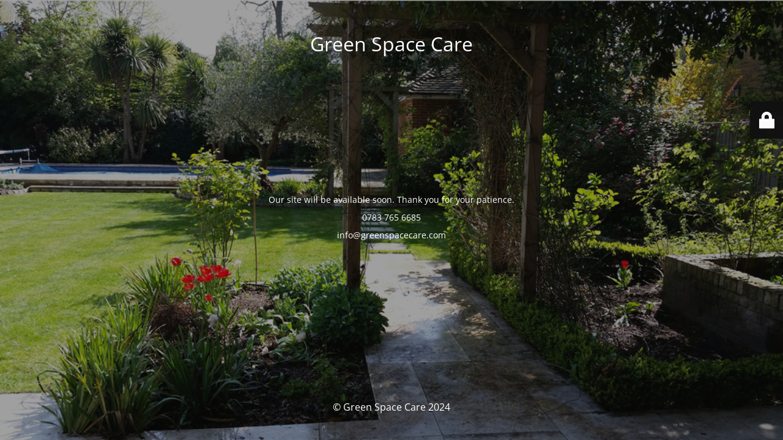

--- FILE ---
content_type: text/html; charset=UTF-8
request_url: https://greenspacecare.com/
body_size: 1845
content:
<!DOCTYPE html>
<html dir="ltr" lang="en-GB" prefix="og: https://ogp.me/ns#">
<head>
	<meta charset="UTF-8" />
	<title>Site under development</title>		<meta name="viewport" content="width=device-width, maximum-scale=1, initial-scale=1, minimum-scale=1">
	<meta name="description" content="A passion for gardening"/>
	<meta http-equiv="X-UA-Compatible" content="" />
	<meta property="og:site_name" content="Green Space Care - A passion for gardening"/>
	<meta property="og:title" content="Site under development"/>
	<meta property="og:type" content="Maintenance"/>
	<meta property="og:url" content="https://greenspacecare.com"/>
	<meta property="og:description" content="Our site will be available soon. Thank you for your patience.
0783 765 6685
info@greenspacecare.com"/>
		<link rel="profile" href="http://gmpg.org/xfn/11" />
	<link rel="pingback" href="https://greenspacecare.com/xmlrpc.php" />
	<link rel='stylesheet' id='mtnc-style-css' href='https://greenspacecare.com/wp-content/plugins/maintenance/load/css/style.css?ver=1706005563' media='all' />
<link rel='stylesheet' id='mtnc-fonts-css' href='https://greenspacecare.com/wp-content/plugins/maintenance/load/css/fonts.css?ver=1706005563' media='all' />
<style type="text/css">body {background-color: #111111}.preloader {background-color: #111111}body {font-family: Open Sans; }.site-title, .preloader i, .login-form, .login-form a.lost-pass, .btn-open-login-form, .site-content, .user-content-wrapper, .user-content, footer, .maintenance a{color: #ffffff;} a.close-user-content, #mailchimp-box form input[type="submit"], .login-form input#submit.button  {border-color:#ffffff} input[type="submit"]:hover{background-color:#ffffff} input:-webkit-autofill, input:-webkit-autofill:focus{-webkit-text-fill-color:#ffffff} body &gt; .login-form-container{background-color:#111111}.btn-open-login-form{background-color:#111111}input:-webkit-autofill, input:-webkit-autofill:focus{-webkit-box-shadow:0 0 0 50px #111111 inset}input[type='submit']:hover{color:#111111} #custom-subscribe #submit-subscribe:before{background-color:#111111} </style>		<!--[if IE]>
	<style type="text/css">

	</style>
	<script type="text/javascript" src="https://greenspacecare.com/wp-content/plugins/maintenance/load/js/jquery.backstretch.min.js"></script>
	<![endif]-->
	<link rel="stylesheet" href="https://fonts.bunny.net/css?family=Open%20Sans:300,300italic,regular,italic,600,600italic,700,700italic,800,800italic:300"></head>

<body class="maintenance ">

<div class="main-container">
	<div class="preloader"><i class="fi-widget" aria-hidden="true"></i></div>	<div id="wrapper">
		<div class="center logotype">
			<header>
				<div class="logo-box istext" rel="home"><h1 class="site-title">Green Space Care</h1></div>			</header>
		</div>
		<div id="content" class="site-content">
			<div class="center">
                <div class="description" style="font-weight:300;font-style:normal"><p style="text-align: center">Our site will be available soon. Thank you for your patience.</p>
<p style="text-align: center">0783 765 6685</p>
<p style="text-align: center">info@greenspacecare.com</p>
</div>			</div>
		</div>
	</div> <!-- end wrapper -->
	<footer>
		<div class="center">
			<div style="font-weight:300;font-style:normal">© Green Space Care 2024</div>		</div>
	</footer>
					<picture class="bg-img">
						<img src="https://greenspacecare.com/wp-content/uploads/2024/01/after1000-1.jpg">
		</picture>
	</div>

	<div class="login-form-container">
		<input type="hidden" id="mtnc_login_check" name="mtnc_login_check" value="644771985a" /><input type="hidden" name="_wp_http_referer" value="/" /><form id="login-form" class="login-form" method="post"><label>User Login</label><span class="login-error"></span><span class="licon user-icon"><input type="text" name="log" id="log" value="" size="20" class="input username" placeholder="Username" /></span><span class="picon pass-icon"><input type="password" name="pwd" id="login_password" value="" size="20" class="input password" placeholder="Password" /></span><a class="lost-pass" href="https://greenspacecare.com/wp-login.php?action=lostpassword">Lost Password</a><input type="submit" class="button" name="submit" id="submit" value="Login" /><input type="hidden" name="is_custom_login" value="1" /><input type="hidden" id="mtnc_login_check" name="mtnc_login_check" value="644771985a" /><input type="hidden" name="_wp_http_referer" value="/" /></form>		    <div id="btn-open-login-form" class="btn-open-login-form">
        <i class="fi-lock"></i>

    </div>
    <div id="btn-sound" class="btn-open-login-form sound">
        <i id="value_botton" class="fa fa-volume-off" aria-hidden="true"></i>
    </div>
    	</div>
<!--[if !IE]><!--><script src="https://greenspacecare.com/wp-includes/js/jquery/jquery.min.js?ver=3.7.1" id="jquery-core-js"></script>
<script src="https://greenspacecare.com/wp-includes/js/jquery/jquery-migrate.min.js?ver=3.4.1" id="jquery-migrate-js"></script>
<!--<![endif]--><script id="_frontend-js-extra">
var mtnc_front_options = {"body_bg":"https://greenspacecare.com/wp-content/uploads/2024/01/after1000-1.jpg","gallery_array":[],"blur_intensity":"5","font_link":["Open Sans:300,300italic,regular,italic,600,600italic,700,700italic,800,800italic:300"]};
//# sourceURL=_frontend-js-extra
</script>
<script src="https://greenspacecare.com/wp-content/plugins/maintenance/load/js/jquery.frontend.js?ver=1706005563" id="_frontend-js"></script>

</body>
</html>
